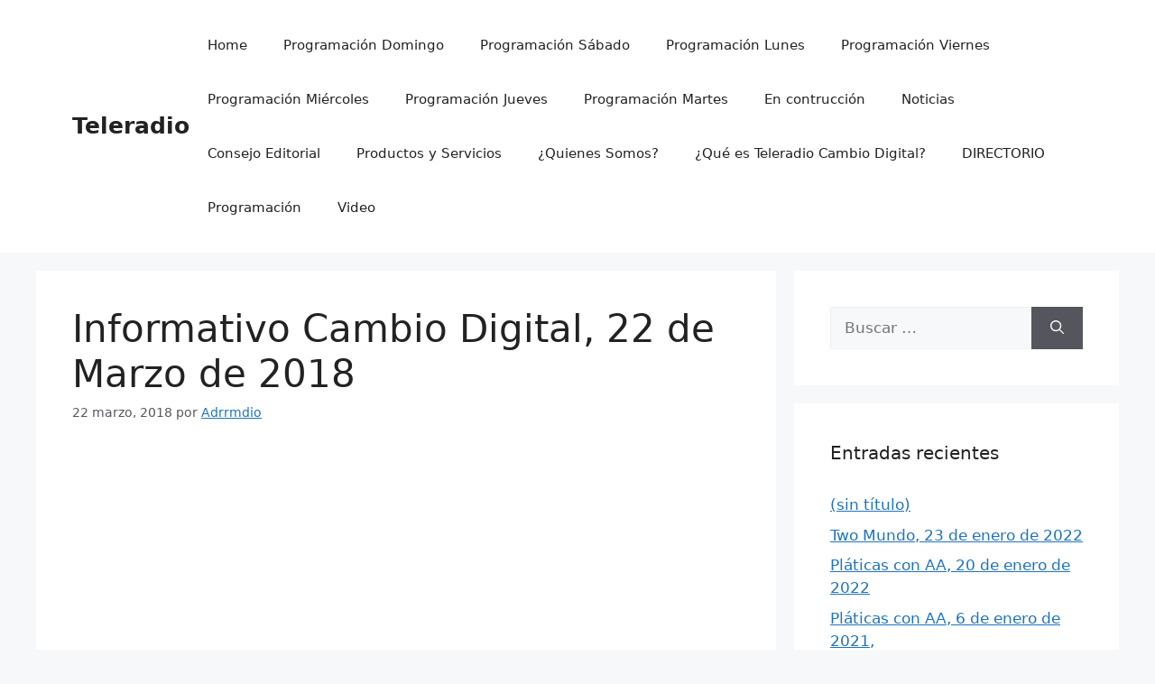

--- FILE ---
content_type: text/html; charset=UTF-8
request_url: https://teleradiocambiodigital.com/informativo-cambio-digital-22-de-marzo-de-2018/
body_size: 54383
content:
<!DOCTYPE html>
<html dir="ltr" lang="es-MX" prefix="og: http://ogp.me/ns# fb: http://ogp.me/ns/fb#">
<head>
	<meta charset="UTF-8">
	<link rel="profile" href="https://gmpg.org/xfn/11">
	<title>Informativo Cambio Digital, 22 de Marzo de 2018 | Teleradio</title>

		<!-- All in One SEO 4.4.9.2 - aioseo.com -->
		<meta name="robots" content="max-image-preview:large" />
		<link rel="canonical" href="https://teleradiocambiodigital.com/informativo-cambio-digital-22-de-marzo-de-2018/" />
		<meta name="generator" content="All in One SEO (AIOSEO) 4.4.9.2" />
		<script type="application/ld+json" class="aioseo-schema">
			{"@context":"https:\/\/schema.org","@graph":[{"@type":"Article","@id":"https:\/\/teleradiocambiodigital.com\/informativo-cambio-digital-22-de-marzo-de-2018\/#article","name":"Informativo Cambio Digital, 22 de Marzo de 2018 | Teleradio","headline":"Informativo Cambio Digital, 22 de Marzo de 2018","author":{"@id":"https:\/\/teleradiocambiodigital.com\/author\/adrrmdio\/#author"},"publisher":{"@id":"https:\/\/teleradiocambiodigital.com\/#organization"},"datePublished":"2018-03-22T17:07:17-06:00","dateModified":"2018-03-23T00:08:11-06:00","inLanguage":"es-MX","mainEntityOfPage":{"@id":"https:\/\/teleradiocambiodigital.com\/informativo-cambio-digital-22-de-marzo-de-2018\/#webpage"},"isPartOf":{"@id":"https:\/\/teleradiocambiodigital.com\/informativo-cambio-digital-22-de-marzo-de-2018\/#webpage"},"articleSection":"PROGRAMAS"},{"@type":"BreadcrumbList","@id":"https:\/\/teleradiocambiodigital.com\/informativo-cambio-digital-22-de-marzo-de-2018\/#breadcrumblist","itemListElement":[{"@type":"ListItem","@id":"https:\/\/teleradiocambiodigital.com\/#listItem","position":1,"name":"Inicio","item":"https:\/\/teleradiocambiodigital.com\/","nextItem":"https:\/\/teleradiocambiodigital.com\/informativo-cambio-digital-22-de-marzo-de-2018\/#listItem"},{"@type":"ListItem","@id":"https:\/\/teleradiocambiodigital.com\/informativo-cambio-digital-22-de-marzo-de-2018\/#listItem","position":2,"name":"Informativo Cambio Digital, 22 de Marzo de 2018","previousItem":"https:\/\/teleradiocambiodigital.com\/#listItem"}]},{"@type":"Organization","@id":"https:\/\/teleradiocambiodigital.com\/#organization","name":"Teleradio","url":"https:\/\/teleradiocambiodigital.com\/"},{"@type":"Person","@id":"https:\/\/teleradiocambiodigital.com\/author\/adrrmdio\/#author","url":"https:\/\/teleradiocambiodigital.com\/author\/adrrmdio\/","name":"Adrrmdio","image":{"@type":"ImageObject","@id":"https:\/\/teleradiocambiodigital.com\/informativo-cambio-digital-22-de-marzo-de-2018\/#authorImage","url":"https:\/\/secure.gravatar.com\/avatar\/95e739ff3df65ce1dc23f1ccc0c9031d?s=96&d=mm&r=g","width":96,"height":96,"caption":"Adrrmdio"}},{"@type":"WebPage","@id":"https:\/\/teleradiocambiodigital.com\/informativo-cambio-digital-22-de-marzo-de-2018\/#webpage","url":"https:\/\/teleradiocambiodigital.com\/informativo-cambio-digital-22-de-marzo-de-2018\/","name":"Informativo Cambio Digital, 22 de Marzo de 2018 | Teleradio","inLanguage":"es-MX","isPartOf":{"@id":"https:\/\/teleradiocambiodigital.com\/#website"},"breadcrumb":{"@id":"https:\/\/teleradiocambiodigital.com\/informativo-cambio-digital-22-de-marzo-de-2018\/#breadcrumblist"},"author":{"@id":"https:\/\/teleradiocambiodigital.com\/author\/adrrmdio\/#author"},"creator":{"@id":"https:\/\/teleradiocambiodigital.com\/author\/adrrmdio\/#author"},"datePublished":"2018-03-22T17:07:17-06:00","dateModified":"2018-03-23T00:08:11-06:00"},{"@type":"WebSite","@id":"https:\/\/teleradiocambiodigital.com\/#website","url":"https:\/\/teleradiocambiodigital.com\/","name":"Teleradio","description":"Cambio Digital","inLanguage":"es-MX","publisher":{"@id":"https:\/\/teleradiocambiodigital.com\/#organization"}}]}
		</script>
		<!-- All in One SEO -->

<meta name="viewport" content="width=device-width, initial-scale=1"><link rel="alternate" type="application/rss+xml" title="Teleradio &raquo; Feed" href="https://teleradiocambiodigital.com/feed/" />
<link rel="alternate" type="application/rss+xml" title="Teleradio &raquo; RSS de los comentarios" href="https://teleradiocambiodigital.com/comments/feed/" />
<link rel="alternate" type="application/rss+xml" title="Teleradio &raquo; Informativo Cambio Digital, 22 de Marzo de 2018 RSS de los comentarios" href="https://teleradiocambiodigital.com/informativo-cambio-digital-22-de-marzo-de-2018/feed/" />
<script>
window._wpemojiSettings = {"baseUrl":"https:\/\/s.w.org\/images\/core\/emoji\/14.0.0\/72x72\/","ext":".png","svgUrl":"https:\/\/s.w.org\/images\/core\/emoji\/14.0.0\/svg\/","svgExt":".svg","source":{"concatemoji":"https:\/\/teleradiocambiodigital.com\/wp-includes\/js\/wp-emoji-release.min.js?ver=312b2a9403bc50e9202aa24e5d3de228"}};
/*! This file is auto-generated */
!function(i,n){var o,s,e;function c(e){try{var t={supportTests:e,timestamp:(new Date).valueOf()};sessionStorage.setItem(o,JSON.stringify(t))}catch(e){}}function p(e,t,n){e.clearRect(0,0,e.canvas.width,e.canvas.height),e.fillText(t,0,0);var t=new Uint32Array(e.getImageData(0,0,e.canvas.width,e.canvas.height).data),r=(e.clearRect(0,0,e.canvas.width,e.canvas.height),e.fillText(n,0,0),new Uint32Array(e.getImageData(0,0,e.canvas.width,e.canvas.height).data));return t.every(function(e,t){return e===r[t]})}function u(e,t,n){switch(t){case"flag":return n(e,"\ud83c\udff3\ufe0f\u200d\u26a7\ufe0f","\ud83c\udff3\ufe0f\u200b\u26a7\ufe0f")?!1:!n(e,"\ud83c\uddfa\ud83c\uddf3","\ud83c\uddfa\u200b\ud83c\uddf3")&&!n(e,"\ud83c\udff4\udb40\udc67\udb40\udc62\udb40\udc65\udb40\udc6e\udb40\udc67\udb40\udc7f","\ud83c\udff4\u200b\udb40\udc67\u200b\udb40\udc62\u200b\udb40\udc65\u200b\udb40\udc6e\u200b\udb40\udc67\u200b\udb40\udc7f");case"emoji":return!n(e,"\ud83e\udef1\ud83c\udffb\u200d\ud83e\udef2\ud83c\udfff","\ud83e\udef1\ud83c\udffb\u200b\ud83e\udef2\ud83c\udfff")}return!1}function f(e,t,n){var r="undefined"!=typeof WorkerGlobalScope&&self instanceof WorkerGlobalScope?new OffscreenCanvas(300,150):i.createElement("canvas"),a=r.getContext("2d",{willReadFrequently:!0}),o=(a.textBaseline="top",a.font="600 32px Arial",{});return e.forEach(function(e){o[e]=t(a,e,n)}),o}function t(e){var t=i.createElement("script");t.src=e,t.defer=!0,i.head.appendChild(t)}"undefined"!=typeof Promise&&(o="wpEmojiSettingsSupports",s=["flag","emoji"],n.supports={everything:!0,everythingExceptFlag:!0},e=new Promise(function(e){i.addEventListener("DOMContentLoaded",e,{once:!0})}),new Promise(function(t){var n=function(){try{var e=JSON.parse(sessionStorage.getItem(o));if("object"==typeof e&&"number"==typeof e.timestamp&&(new Date).valueOf()<e.timestamp+604800&&"object"==typeof e.supportTests)return e.supportTests}catch(e){}return null}();if(!n){if("undefined"!=typeof Worker&&"undefined"!=typeof OffscreenCanvas&&"undefined"!=typeof URL&&URL.createObjectURL&&"undefined"!=typeof Blob)try{var e="postMessage("+f.toString()+"("+[JSON.stringify(s),u.toString(),p.toString()].join(",")+"));",r=new Blob([e],{type:"text/javascript"}),a=new Worker(URL.createObjectURL(r),{name:"wpTestEmojiSupports"});return void(a.onmessage=function(e){c(n=e.data),a.terminate(),t(n)})}catch(e){}c(n=f(s,u,p))}t(n)}).then(function(e){for(var t in e)n.supports[t]=e[t],n.supports.everything=n.supports.everything&&n.supports[t],"flag"!==t&&(n.supports.everythingExceptFlag=n.supports.everythingExceptFlag&&n.supports[t]);n.supports.everythingExceptFlag=n.supports.everythingExceptFlag&&!n.supports.flag,n.DOMReady=!1,n.readyCallback=function(){n.DOMReady=!0}}).then(function(){return e}).then(function(){var e;n.supports.everything||(n.readyCallback(),(e=n.source||{}).concatemoji?t(e.concatemoji):e.wpemoji&&e.twemoji&&(t(e.twemoji),t(e.wpemoji)))}))}((window,document),window._wpemojiSettings);
</script>
<style>
img.wp-smiley,
img.emoji {
	display: inline !important;
	border: none !important;
	box-shadow: none !important;
	height: 1em !important;
	width: 1em !important;
	margin: 0 0.07em !important;
	vertical-align: -0.1em !important;
	background: none !important;
	padding: 0 !important;
}
</style>
	<link rel='stylesheet' id='wp-block-library-css' href='https://teleradiocambiodigital.com/wp-includes/css/dist/block-library/style.min.css?ver=312b2a9403bc50e9202aa24e5d3de228' media='all' />
<link rel='stylesheet' id='wpzoom-social-icons-block-style-css' href='https://teleradiocambiodigital.com/wp-content/plugins/social-icons-widget-by-wpzoom/block/dist/style-wpzoom-social-icons.css?ver=4.2.14' media='all' />
<style id='classic-theme-styles-inline-css'>
/*! This file is auto-generated */
.wp-block-button__link{color:#fff;background-color:#32373c;border-radius:9999px;box-shadow:none;text-decoration:none;padding:calc(.667em + 2px) calc(1.333em + 2px);font-size:1.125em}.wp-block-file__button{background:#32373c;color:#fff;text-decoration:none}
</style>
<style id='global-styles-inline-css'>
body{--wp--preset--color--black: #000000;--wp--preset--color--cyan-bluish-gray: #abb8c3;--wp--preset--color--white: #ffffff;--wp--preset--color--pale-pink: #f78da7;--wp--preset--color--vivid-red: #cf2e2e;--wp--preset--color--luminous-vivid-orange: #ff6900;--wp--preset--color--luminous-vivid-amber: #fcb900;--wp--preset--color--light-green-cyan: #7bdcb5;--wp--preset--color--vivid-green-cyan: #00d084;--wp--preset--color--pale-cyan-blue: #8ed1fc;--wp--preset--color--vivid-cyan-blue: #0693e3;--wp--preset--color--vivid-purple: #9b51e0;--wp--preset--color--contrast: var(--contrast);--wp--preset--color--contrast-2: var(--contrast-2);--wp--preset--color--contrast-3: var(--contrast-3);--wp--preset--color--base: var(--base);--wp--preset--color--base-2: var(--base-2);--wp--preset--color--base-3: var(--base-3);--wp--preset--color--accent: var(--accent);--wp--preset--gradient--vivid-cyan-blue-to-vivid-purple: linear-gradient(135deg,rgba(6,147,227,1) 0%,rgb(155,81,224) 100%);--wp--preset--gradient--light-green-cyan-to-vivid-green-cyan: linear-gradient(135deg,rgb(122,220,180) 0%,rgb(0,208,130) 100%);--wp--preset--gradient--luminous-vivid-amber-to-luminous-vivid-orange: linear-gradient(135deg,rgba(252,185,0,1) 0%,rgba(255,105,0,1) 100%);--wp--preset--gradient--luminous-vivid-orange-to-vivid-red: linear-gradient(135deg,rgba(255,105,0,1) 0%,rgb(207,46,46) 100%);--wp--preset--gradient--very-light-gray-to-cyan-bluish-gray: linear-gradient(135deg,rgb(238,238,238) 0%,rgb(169,184,195) 100%);--wp--preset--gradient--cool-to-warm-spectrum: linear-gradient(135deg,rgb(74,234,220) 0%,rgb(151,120,209) 20%,rgb(207,42,186) 40%,rgb(238,44,130) 60%,rgb(251,105,98) 80%,rgb(254,248,76) 100%);--wp--preset--gradient--blush-light-purple: linear-gradient(135deg,rgb(255,206,236) 0%,rgb(152,150,240) 100%);--wp--preset--gradient--blush-bordeaux: linear-gradient(135deg,rgb(254,205,165) 0%,rgb(254,45,45) 50%,rgb(107,0,62) 100%);--wp--preset--gradient--luminous-dusk: linear-gradient(135deg,rgb(255,203,112) 0%,rgb(199,81,192) 50%,rgb(65,88,208) 100%);--wp--preset--gradient--pale-ocean: linear-gradient(135deg,rgb(255,245,203) 0%,rgb(182,227,212) 50%,rgb(51,167,181) 100%);--wp--preset--gradient--electric-grass: linear-gradient(135deg,rgb(202,248,128) 0%,rgb(113,206,126) 100%);--wp--preset--gradient--midnight: linear-gradient(135deg,rgb(2,3,129) 0%,rgb(40,116,252) 100%);--wp--preset--font-size--small: 13px;--wp--preset--font-size--medium: 20px;--wp--preset--font-size--large: 36px;--wp--preset--font-size--x-large: 42px;--wp--preset--spacing--20: 0.44rem;--wp--preset--spacing--30: 0.67rem;--wp--preset--spacing--40: 1rem;--wp--preset--spacing--50: 1.5rem;--wp--preset--spacing--60: 2.25rem;--wp--preset--spacing--70: 3.38rem;--wp--preset--spacing--80: 5.06rem;--wp--preset--shadow--natural: 6px 6px 9px rgba(0, 0, 0, 0.2);--wp--preset--shadow--deep: 12px 12px 50px rgba(0, 0, 0, 0.4);--wp--preset--shadow--sharp: 6px 6px 0px rgba(0, 0, 0, 0.2);--wp--preset--shadow--outlined: 6px 6px 0px -3px rgba(255, 255, 255, 1), 6px 6px rgba(0, 0, 0, 1);--wp--preset--shadow--crisp: 6px 6px 0px rgba(0, 0, 0, 1);}:where(.is-layout-flex){gap: 0.5em;}:where(.is-layout-grid){gap: 0.5em;}body .is-layout-flow > .alignleft{float: left;margin-inline-start: 0;margin-inline-end: 2em;}body .is-layout-flow > .alignright{float: right;margin-inline-start: 2em;margin-inline-end: 0;}body .is-layout-flow > .aligncenter{margin-left: auto !important;margin-right: auto !important;}body .is-layout-constrained > .alignleft{float: left;margin-inline-start: 0;margin-inline-end: 2em;}body .is-layout-constrained > .alignright{float: right;margin-inline-start: 2em;margin-inline-end: 0;}body .is-layout-constrained > .aligncenter{margin-left: auto !important;margin-right: auto !important;}body .is-layout-constrained > :where(:not(.alignleft):not(.alignright):not(.alignfull)){max-width: var(--wp--style--global--content-size);margin-left: auto !important;margin-right: auto !important;}body .is-layout-constrained > .alignwide{max-width: var(--wp--style--global--wide-size);}body .is-layout-flex{display: flex;}body .is-layout-flex{flex-wrap: wrap;align-items: center;}body .is-layout-flex > *{margin: 0;}body .is-layout-grid{display: grid;}body .is-layout-grid > *{margin: 0;}:where(.wp-block-columns.is-layout-flex){gap: 2em;}:where(.wp-block-columns.is-layout-grid){gap: 2em;}:where(.wp-block-post-template.is-layout-flex){gap: 1.25em;}:where(.wp-block-post-template.is-layout-grid){gap: 1.25em;}.has-black-color{color: var(--wp--preset--color--black) !important;}.has-cyan-bluish-gray-color{color: var(--wp--preset--color--cyan-bluish-gray) !important;}.has-white-color{color: var(--wp--preset--color--white) !important;}.has-pale-pink-color{color: var(--wp--preset--color--pale-pink) !important;}.has-vivid-red-color{color: var(--wp--preset--color--vivid-red) !important;}.has-luminous-vivid-orange-color{color: var(--wp--preset--color--luminous-vivid-orange) !important;}.has-luminous-vivid-amber-color{color: var(--wp--preset--color--luminous-vivid-amber) !important;}.has-light-green-cyan-color{color: var(--wp--preset--color--light-green-cyan) !important;}.has-vivid-green-cyan-color{color: var(--wp--preset--color--vivid-green-cyan) !important;}.has-pale-cyan-blue-color{color: var(--wp--preset--color--pale-cyan-blue) !important;}.has-vivid-cyan-blue-color{color: var(--wp--preset--color--vivid-cyan-blue) !important;}.has-vivid-purple-color{color: var(--wp--preset--color--vivid-purple) !important;}.has-black-background-color{background-color: var(--wp--preset--color--black) !important;}.has-cyan-bluish-gray-background-color{background-color: var(--wp--preset--color--cyan-bluish-gray) !important;}.has-white-background-color{background-color: var(--wp--preset--color--white) !important;}.has-pale-pink-background-color{background-color: var(--wp--preset--color--pale-pink) !important;}.has-vivid-red-background-color{background-color: var(--wp--preset--color--vivid-red) !important;}.has-luminous-vivid-orange-background-color{background-color: var(--wp--preset--color--luminous-vivid-orange) !important;}.has-luminous-vivid-amber-background-color{background-color: var(--wp--preset--color--luminous-vivid-amber) !important;}.has-light-green-cyan-background-color{background-color: var(--wp--preset--color--light-green-cyan) !important;}.has-vivid-green-cyan-background-color{background-color: var(--wp--preset--color--vivid-green-cyan) !important;}.has-pale-cyan-blue-background-color{background-color: var(--wp--preset--color--pale-cyan-blue) !important;}.has-vivid-cyan-blue-background-color{background-color: var(--wp--preset--color--vivid-cyan-blue) !important;}.has-vivid-purple-background-color{background-color: var(--wp--preset--color--vivid-purple) !important;}.has-black-border-color{border-color: var(--wp--preset--color--black) !important;}.has-cyan-bluish-gray-border-color{border-color: var(--wp--preset--color--cyan-bluish-gray) !important;}.has-white-border-color{border-color: var(--wp--preset--color--white) !important;}.has-pale-pink-border-color{border-color: var(--wp--preset--color--pale-pink) !important;}.has-vivid-red-border-color{border-color: var(--wp--preset--color--vivid-red) !important;}.has-luminous-vivid-orange-border-color{border-color: var(--wp--preset--color--luminous-vivid-orange) !important;}.has-luminous-vivid-amber-border-color{border-color: var(--wp--preset--color--luminous-vivid-amber) !important;}.has-light-green-cyan-border-color{border-color: var(--wp--preset--color--light-green-cyan) !important;}.has-vivid-green-cyan-border-color{border-color: var(--wp--preset--color--vivid-green-cyan) !important;}.has-pale-cyan-blue-border-color{border-color: var(--wp--preset--color--pale-cyan-blue) !important;}.has-vivid-cyan-blue-border-color{border-color: var(--wp--preset--color--vivid-cyan-blue) !important;}.has-vivid-purple-border-color{border-color: var(--wp--preset--color--vivid-purple) !important;}.has-vivid-cyan-blue-to-vivid-purple-gradient-background{background: var(--wp--preset--gradient--vivid-cyan-blue-to-vivid-purple) !important;}.has-light-green-cyan-to-vivid-green-cyan-gradient-background{background: var(--wp--preset--gradient--light-green-cyan-to-vivid-green-cyan) !important;}.has-luminous-vivid-amber-to-luminous-vivid-orange-gradient-background{background: var(--wp--preset--gradient--luminous-vivid-amber-to-luminous-vivid-orange) !important;}.has-luminous-vivid-orange-to-vivid-red-gradient-background{background: var(--wp--preset--gradient--luminous-vivid-orange-to-vivid-red) !important;}.has-very-light-gray-to-cyan-bluish-gray-gradient-background{background: var(--wp--preset--gradient--very-light-gray-to-cyan-bluish-gray) !important;}.has-cool-to-warm-spectrum-gradient-background{background: var(--wp--preset--gradient--cool-to-warm-spectrum) !important;}.has-blush-light-purple-gradient-background{background: var(--wp--preset--gradient--blush-light-purple) !important;}.has-blush-bordeaux-gradient-background{background: var(--wp--preset--gradient--blush-bordeaux) !important;}.has-luminous-dusk-gradient-background{background: var(--wp--preset--gradient--luminous-dusk) !important;}.has-pale-ocean-gradient-background{background: var(--wp--preset--gradient--pale-ocean) !important;}.has-electric-grass-gradient-background{background: var(--wp--preset--gradient--electric-grass) !important;}.has-midnight-gradient-background{background: var(--wp--preset--gradient--midnight) !important;}.has-small-font-size{font-size: var(--wp--preset--font-size--small) !important;}.has-medium-font-size{font-size: var(--wp--preset--font-size--medium) !important;}.has-large-font-size{font-size: var(--wp--preset--font-size--large) !important;}.has-x-large-font-size{font-size: var(--wp--preset--font-size--x-large) !important;}
.wp-block-navigation a:where(:not(.wp-element-button)){color: inherit;}
:where(.wp-block-post-template.is-layout-flex){gap: 1.25em;}:where(.wp-block-post-template.is-layout-grid){gap: 1.25em;}
:where(.wp-block-columns.is-layout-flex){gap: 2em;}:where(.wp-block-columns.is-layout-grid){gap: 2em;}
.wp-block-pullquote{font-size: 1.5em;line-height: 1.6;}
</style>
<link rel='stylesheet' id='generate-comments-css' href='https://teleradiocambiodigital.com/wp-content/themes/generatepress/assets/css/components/comments.min.css?ver=3.1.3' media='all' />
<link rel='stylesheet' id='generate-style-css' href='https://teleradiocambiodigital.com/wp-content/themes/generatepress/assets/css/main.min.css?ver=3.1.3' media='all' />
<style id='generate-style-inline-css'>
body{background-color:var(--base-2);color:var(--contrast);}a{color:var(--accent);}a{text-decoration:underline;}.entry-title a, .site-branding a, a.button, .wp-block-button__link, .main-navigation a{text-decoration:none;}a:hover, a:focus, a:active{color:var(--contrast);}.wp-block-group__inner-container{max-width:1200px;margin-left:auto;margin-right:auto;}:root{--contrast:#222222;--contrast-2:#575760;--contrast-3:#b2b2be;--base:#f0f0f0;--base-2:#f7f8f9;--base-3:#ffffff;--accent:#1e73be;}.has-contrast-color{color:#222222;}.has-contrast-background-color{background-color:#222222;}.has-contrast-2-color{color:#575760;}.has-contrast-2-background-color{background-color:#575760;}.has-contrast-3-color{color:#b2b2be;}.has-contrast-3-background-color{background-color:#b2b2be;}.has-base-color{color:#f0f0f0;}.has-base-background-color{background-color:#f0f0f0;}.has-base-2-color{color:#f7f8f9;}.has-base-2-background-color{background-color:#f7f8f9;}.has-base-3-color{color:#ffffff;}.has-base-3-background-color{background-color:#ffffff;}.has-accent-color{color:#1e73be;}.has-accent-background-color{background-color:#1e73be;}.top-bar{background-color:#636363;color:#ffffff;}.top-bar a{color:#ffffff;}.top-bar a:hover{color:#303030;}.site-header{background-color:var(--base-3);}.main-title a,.main-title a:hover{color:var(--contrast);}.site-description{color:var(--contrast-2);}.mobile-menu-control-wrapper .menu-toggle,.mobile-menu-control-wrapper .menu-toggle:hover,.mobile-menu-control-wrapper .menu-toggle:focus,.has-inline-mobile-toggle #site-navigation.toggled{background-color:rgba(0, 0, 0, 0.02);}.main-navigation,.main-navigation ul ul{background-color:var(--base-3);}.main-navigation .main-nav ul li a, .main-navigation .menu-toggle, .main-navigation .menu-bar-items{color:var(--contrast);}.main-navigation .main-nav ul li:not([class*="current-menu-"]):hover > a, .main-navigation .main-nav ul li:not([class*="current-menu-"]):focus > a, .main-navigation .main-nav ul li.sfHover:not([class*="current-menu-"]) > a, .main-navigation .menu-bar-item:hover > a, .main-navigation .menu-bar-item.sfHover > a{color:var(--accent);}button.menu-toggle:hover,button.menu-toggle:focus{color:var(--contrast);}.main-navigation .main-nav ul li[class*="current-menu-"] > a{color:var(--accent);}.navigation-search input[type="search"],.navigation-search input[type="search"]:active, .navigation-search input[type="search"]:focus, .main-navigation .main-nav ul li.search-item.active > a, .main-navigation .menu-bar-items .search-item.active > a{color:var(--accent);}.main-navigation ul ul{background-color:var(--base);}.separate-containers .inside-article, .separate-containers .comments-area, .separate-containers .page-header, .one-container .container, .separate-containers .paging-navigation, .inside-page-header{background-color:var(--base-3);}.entry-title a{color:var(--contrast);}.entry-title a:hover{color:var(--contrast-2);}.entry-meta{color:var(--contrast-2);}.sidebar .widget{background-color:var(--base-3);}.footer-widgets{background-color:var(--base-3);}.site-info{background-color:var(--base-3);}input[type="text"],input[type="email"],input[type="url"],input[type="password"],input[type="search"],input[type="tel"],input[type="number"],textarea,select{color:var(--contrast);background-color:var(--base-2);border-color:var(--base);}input[type="text"]:focus,input[type="email"]:focus,input[type="url"]:focus,input[type="password"]:focus,input[type="search"]:focus,input[type="tel"]:focus,input[type="number"]:focus,textarea:focus,select:focus{color:var(--contrast);background-color:var(--base-2);border-color:var(--contrast-3);}button,html input[type="button"],input[type="reset"],input[type="submit"],a.button,a.wp-block-button__link:not(.has-background){color:#ffffff;background-color:#55555e;}button:hover,html input[type="button"]:hover,input[type="reset"]:hover,input[type="submit"]:hover,a.button:hover,button:focus,html input[type="button"]:focus,input[type="reset"]:focus,input[type="submit"]:focus,a.button:focus,a.wp-block-button__link:not(.has-background):active,a.wp-block-button__link:not(.has-background):focus,a.wp-block-button__link:not(.has-background):hover{color:#ffffff;background-color:#3f4047;}a.generate-back-to-top{background-color:rgba( 0,0,0,0.4 );color:#ffffff;}a.generate-back-to-top:hover,a.generate-back-to-top:focus{background-color:rgba( 0,0,0,0.6 );color:#ffffff;}@media (max-width:768px){.main-navigation .menu-bar-item:hover > a, .main-navigation .menu-bar-item.sfHover > a{background:none;color:var(--contrast);}}.nav-below-header .main-navigation .inside-navigation.grid-container, .nav-above-header .main-navigation .inside-navigation.grid-container{padding:0px 20px 0px 20px;}.site-main .wp-block-group__inner-container{padding:40px;}.separate-containers .paging-navigation{padding-top:20px;padding-bottom:20px;}.entry-content .alignwide, body:not(.no-sidebar) .entry-content .alignfull{margin-left:-40px;width:calc(100% + 80px);max-width:calc(100% + 80px);}.rtl .menu-item-has-children .dropdown-menu-toggle{padding-left:20px;}.rtl .main-navigation .main-nav ul li.menu-item-has-children > a{padding-right:20px;}@media (max-width:768px){.separate-containers .inside-article, .separate-containers .comments-area, .separate-containers .page-header, .separate-containers .paging-navigation, .one-container .site-content, .inside-page-header{padding:30px;}.site-main .wp-block-group__inner-container{padding:30px;}.inside-top-bar{padding-right:30px;padding-left:30px;}.inside-header{padding-right:30px;padding-left:30px;}.widget-area .widget{padding-top:30px;padding-right:30px;padding-bottom:30px;padding-left:30px;}.footer-widgets-container{padding-top:30px;padding-right:30px;padding-bottom:30px;padding-left:30px;}.inside-site-info{padding-right:30px;padding-left:30px;}.entry-content .alignwide, body:not(.no-sidebar) .entry-content .alignfull{margin-left:-30px;width:calc(100% + 60px);max-width:calc(100% + 60px);}.one-container .site-main .paging-navigation{margin-bottom:20px;}}/* End cached CSS */.is-right-sidebar{width:30%;}.is-left-sidebar{width:30%;}.site-content .content-area{width:70%;}@media (max-width:768px){.main-navigation .menu-toggle,.sidebar-nav-mobile:not(#sticky-placeholder){display:block;}.main-navigation ul,.gen-sidebar-nav,.main-navigation:not(.slideout-navigation):not(.toggled) .main-nav > ul,.has-inline-mobile-toggle #site-navigation .inside-navigation > *:not(.navigation-search):not(.main-nav){display:none;}.nav-align-right .inside-navigation,.nav-align-center .inside-navigation{justify-content:space-between;}.has-inline-mobile-toggle .mobile-menu-control-wrapper{display:flex;flex-wrap:wrap;}.has-inline-mobile-toggle .inside-header{flex-direction:row;text-align:left;flex-wrap:wrap;}.has-inline-mobile-toggle .header-widget,.has-inline-mobile-toggle #site-navigation{flex-basis:100%;}.nav-float-left .has-inline-mobile-toggle #site-navigation{order:10;}}
.elementor-template-full-width .site-content{display:block;}
</style>
<link rel='stylesheet' id='wpzoom-social-icons-socicon-css' href='https://teleradiocambiodigital.com/wp-content/plugins/social-icons-widget-by-wpzoom/assets/css/wpzoom-socicon.css?ver=1699380286' media='all' />
<link rel='stylesheet' id='wpzoom-social-icons-genericons-css' href='https://teleradiocambiodigital.com/wp-content/plugins/social-icons-widget-by-wpzoom/assets/css/genericons.css?ver=1699380286' media='all' />
<link rel='stylesheet' id='wpzoom-social-icons-academicons-css' href='https://teleradiocambiodigital.com/wp-content/plugins/social-icons-widget-by-wpzoom/assets/css/academicons.min.css?ver=1699380286' media='all' />
<link rel='stylesheet' id='wpzoom-social-icons-font-awesome-3-css' href='https://teleradiocambiodigital.com/wp-content/plugins/social-icons-widget-by-wpzoom/assets/css/font-awesome-3.min.css?ver=1699380286' media='all' />
<link rel='stylesheet' id='dashicons-css' href='https://teleradiocambiodigital.com/wp-includes/css/dashicons.min.css?ver=312b2a9403bc50e9202aa24e5d3de228' media='all' />
<link rel='stylesheet' id='wpzoom-social-icons-styles-css' href='https://teleradiocambiodigital.com/wp-content/plugins/social-icons-widget-by-wpzoom/assets/css/wpzoom-social-icons-styles.css?ver=1699380286' media='all' />
<link rel='preload' as='font'  id='wpzoom-social-icons-font-academicons-woff2-css' href='https://teleradiocambiodigital.com/wp-content/plugins/social-icons-widget-by-wpzoom/assets/font/academicons.woff2?v=1.9.2' type='font/woff2' crossorigin />
<link rel='preload' as='font'  id='wpzoom-social-icons-font-fontawesome-3-woff2-css' href='https://teleradiocambiodigital.com/wp-content/plugins/social-icons-widget-by-wpzoom/assets/font/fontawesome-webfont.woff2?v=4.7.0' type='font/woff2' crossorigin />
<link rel='preload' as='font'  id='wpzoom-social-icons-font-genericons-woff-css' href='https://teleradiocambiodigital.com/wp-content/plugins/social-icons-widget-by-wpzoom/assets/font/Genericons.woff' type='font/woff' crossorigin />
<link rel='preload' as='font'  id='wpzoom-social-icons-font-socicon-woff2-css' href='https://teleradiocambiodigital.com/wp-content/plugins/social-icons-widget-by-wpzoom/assets/font/socicon.woff2?v=4.2.14' type='font/woff2' crossorigin />
<script src='https://teleradiocambiodigital.com/wp-includes/js/jquery/jquery.min.js?ver=3.7.0' id='jquery-core-js'></script>
<script src='https://teleradiocambiodigital.com/wp-includes/js/jquery/jquery-migrate.min.js?ver=3.4.1' id='jquery-migrate-js'></script>
<script src='https://teleradiocambiodigital.com/wp-content/plugins/radio-station/js/jstz.min.js?ver=1.0.6' id='jstz-js'></script>
<link rel="https://api.w.org/" href="https://teleradiocambiodigital.com/wp-json/" /><link rel="alternate" type="application/json" href="https://teleradiocambiodigital.com/wp-json/wp/v2/posts/1915" /><link rel="alternate" type="application/json+oembed" href="https://teleradiocambiodigital.com/wp-json/oembed/1.0/embed?url=https%3A%2F%2Fteleradiocambiodigital.com%2Finformativo-cambio-digital-22-de-marzo-de-2018%2F" />
<link rel="alternate" type="text/xml+oembed" href="https://teleradiocambiodigital.com/wp-json/oembed/1.0/embed?url=https%3A%2F%2Fteleradiocambiodigital.com%2Finformativo-cambio-digital-22-de-marzo-de-2018%2F&#038;format=xml" />
<link rel='https://radiostation.pro/docs/api/' href='https://teleradiocambiodigital.com/wp-json/radio/' /><link rel="pingback" href="https://teleradiocambiodigital.com/xmlrpc.php">
<meta name="generator" content="Elementor 3.17.2; features: e_dom_optimization, e_optimized_assets_loading, e_optimized_css_loading, additional_custom_breakpoints; settings: css_print_method-external, google_font-enabled, font_display-auto">
<style>.recentcomments a{display:inline !important;padding:0 !important;margin:0 !important;}</style><link rel="icon" href="https://teleradiocambiodigital.com/wp-content/uploads/2017/08/cropped-logo-site-32x32.png" sizes="32x32" />
<link rel="icon" href="https://teleradiocambiodigital.com/wp-content/uploads/2017/08/cropped-logo-site-192x192.png" sizes="192x192" />
<link rel="apple-touch-icon" href="https://teleradiocambiodigital.com/wp-content/uploads/2017/08/cropped-logo-site-180x180.png" />
<meta name="msapplication-TileImage" content="https://teleradiocambiodigital.com/wp-content/uploads/2017/08/cropped-logo-site-270x270.png" />

<!-- START - Open Graph and Twitter Card Tags 3.3.1 -->
 <!-- Facebook Open Graph -->
  <meta property="og:locale" content="es_MX"/>
  <meta property="og:site_name" content="Teleradio"/>
  <meta property="og:title" content="Informativo Cambio Digital, 22 de Marzo de 2018"/>
  <meta property="og:url" content="https://teleradiocambiodigital.com/informativo-cambio-digital-22-de-marzo-de-2018/"/>
  <meta property="og:type" content="article"/>
  <meta property="og:description" content="Informativo Cambio Digital, 22 de Marzo de 2018"/>
  <meta property="article:published_time" content="2018-03-22T12:07:17-06:00"/>
  <meta property="article:modified_time" content="2018-03-22T19:08:11-06:00" />
  <meta property="og:updated_time" content="2018-03-22T19:08:11-06:00" />
  <meta property="article:section" content="PROGRAMAS"/>
 <!-- Google+ / Schema.org -->
  <meta itemprop="name" content="Informativo Cambio Digital, 22 de Marzo de 2018"/>
  <meta itemprop="headline" content="Informativo Cambio Digital, 22 de Marzo de 2018"/>
  <meta itemprop="description" content="Informativo Cambio Digital, 22 de Marzo de 2018"/>
  <meta itemprop="datePublished" content="2018-03-22"/>
  <meta itemprop="dateModified" content="2018-03-22T19:08:11-06:00" />
  <meta itemprop="author" content="Adrrmdio"/>
  <!--<meta itemprop="publisher" content="Teleradio"/>--> <!-- To solve: The attribute publisher.itemtype has an invalid value -->
 <!-- Twitter Cards -->
  <meta name="twitter:title" content="Informativo Cambio Digital, 22 de Marzo de 2018"/>
  <meta name="twitter:url" content="https://teleradiocambiodigital.com/informativo-cambio-digital-22-de-marzo-de-2018/"/>
  <meta name="twitter:description" content="Informativo Cambio Digital, 22 de Marzo de 2018"/>
  <meta name="twitter:card" content="summary_large_image"/>
 <!-- SEO -->
 <!-- Misc. tags -->
 <!-- is_singular -->
<!-- END - Open Graph and Twitter Card Tags 3.3.1 -->
	
</head>

<body data-rsssl=1 class="post-template-default single single-post postid-1915 single-format-standard wp-embed-responsive right-sidebar nav-float-right separate-containers header-aligned-left dropdown-hover elementor-default elementor-kit-5273" itemtype="https://schema.org/Blog" itemscope>
	<a class="screen-reader-text skip-link" href="#content" title="Saltar al contenido">Saltar al contenido</a>		<header class="site-header has-inline-mobile-toggle" id="masthead" aria-label="Sitio"  itemtype="https://schema.org/WPHeader" itemscope>
			<div class="inside-header grid-container">
				<div class="site-branding">
						<p class="main-title" itemprop="headline">
					<a href="https://teleradiocambiodigital.com/" rel="home">
						Teleradio
					</a>
				</p>
						
					</div>	<nav class="main-navigation mobile-menu-control-wrapper" id="mobile-menu-control-wrapper" aria-label="Cambiar a móvil">
				<button data-nav="site-navigation" class="menu-toggle" aria-controls="primary-menu" aria-expanded="false">
			<span class="gp-icon icon-menu-bars"><svg viewBox="0 0 512 512" aria-hidden="true" xmlns="http://www.w3.org/2000/svg" width="1em" height="1em"><path d="M0 96c0-13.255 10.745-24 24-24h464c13.255 0 24 10.745 24 24s-10.745 24-24 24H24c-13.255 0-24-10.745-24-24zm0 160c0-13.255 10.745-24 24-24h464c13.255 0 24 10.745 24 24s-10.745 24-24 24H24c-13.255 0-24-10.745-24-24zm0 160c0-13.255 10.745-24 24-24h464c13.255 0 24 10.745 24 24s-10.745 24-24 24H24c-13.255 0-24-10.745-24-24z" /></svg><svg viewBox="0 0 512 512" aria-hidden="true" xmlns="http://www.w3.org/2000/svg" width="1em" height="1em"><path d="M71.029 71.029c9.373-9.372 24.569-9.372 33.942 0L256 222.059l151.029-151.03c9.373-9.372 24.569-9.372 33.942 0 9.372 9.373 9.372 24.569 0 33.942L289.941 256l151.03 151.029c9.372 9.373 9.372 24.569 0 33.942-9.373 9.372-24.569 9.372-33.942 0L256 289.941l-151.029 151.03c-9.373 9.372-24.569 9.372-33.942 0-9.372-9.373-9.372-24.569 0-33.942L222.059 256 71.029 104.971c-9.372-9.373-9.372-24.569 0-33.942z" /></svg></span><span class="screen-reader-text">Menú</span>		</button>
	</nav>
			<nav class="main-navigation sub-menu-right" id="site-navigation" aria-label="Principal"  itemtype="https://schema.org/SiteNavigationElement" itemscope>
			<div class="inside-navigation grid-container">
								<button class="menu-toggle" aria-controls="primary-menu" aria-expanded="false">
					<span class="gp-icon icon-menu-bars"><svg viewBox="0 0 512 512" aria-hidden="true" xmlns="http://www.w3.org/2000/svg" width="1em" height="1em"><path d="M0 96c0-13.255 10.745-24 24-24h464c13.255 0 24 10.745 24 24s-10.745 24-24 24H24c-13.255 0-24-10.745-24-24zm0 160c0-13.255 10.745-24 24-24h464c13.255 0 24 10.745 24 24s-10.745 24-24 24H24c-13.255 0-24-10.745-24-24zm0 160c0-13.255 10.745-24 24-24h464c13.255 0 24 10.745 24 24s-10.745 24-24 24H24c-13.255 0-24-10.745-24-24z" /></svg><svg viewBox="0 0 512 512" aria-hidden="true" xmlns="http://www.w3.org/2000/svg" width="1em" height="1em"><path d="M71.029 71.029c9.373-9.372 24.569-9.372 33.942 0L256 222.059l151.029-151.03c9.373-9.372 24.569-9.372 33.942 0 9.372 9.373 9.372 24.569 0 33.942L289.941 256l151.03 151.029c9.372 9.373 9.372 24.569 0 33.942-9.373 9.372-24.569 9.372-33.942 0L256 289.941l-151.029 151.03c-9.373 9.372-24.569 9.372-33.942 0-9.372-9.373-9.372-24.569 0-33.942L222.059 256 71.029 104.971c-9.372-9.373-9.372-24.569 0-33.942z" /></svg></span><span class="mobile-menu">Menú</span>				</button>
						<div id="primary-menu" class="main-nav">
			<ul class="menu sf-menu">
				<li class="page_item page-item-5281"><a href="https://teleradiocambiodigital.com/">Home</a></li>
<li class="page_item page-item-5501"><a href="https://teleradiocambiodigital.com/programacion-domingo/">Programación Domingo</a></li>
<li class="page_item page-item-5499"><a href="https://teleradiocambiodigital.com/programacion-sabado/">Programación Sábado</a></li>
<li class="page_item page-item-5476"><a href="https://teleradiocambiodigital.com/programacion-lunes/">Programación Lunes</a></li>
<li class="page_item page-item-5497"><a href="https://teleradiocambiodigital.com/programacion-viernes/">Programación Viernes</a></li>
<li class="page_item page-item-5493"><a href="https://teleradiocambiodigital.com/programacion-miercoles/">Programación Miércoles</a></li>
<li class="page_item page-item-5495"><a href="https://teleradiocambiodigital.com/programacion-jueves/">Programación Jueves</a></li>
<li class="page_item page-item-5491"><a href="https://teleradiocambiodigital.com/programacion-martes/">Programación Martes</a></li>
<li class="page_item page-item-5283"><a href="https://teleradiocambiodigital.com/en-contruccion/">En contrucción</a></li>
<li class="page_item page-item-2"><a href="https://teleradiocambiodigital.com/noticias/">Noticias</a></li>
<li class="page_item page-item-917"><a href="https://teleradiocambiodigital.com/consejo-editorial/">Consejo Editorial</a></li>
<li class="page_item page-item-915"><a href="https://teleradiocambiodigital.com/productos-y-servicios/">Productos y Servicios</a></li>
<li class="page_item page-item-913"><a href="https://teleradiocambiodigital.com/quienes-somos/">¿Quienes Somos?</a></li>
<li class="page_item page-item-909"><a href="https://teleradiocambiodigital.com/que-es-cd/">¿Qué es Teleradio Cambio Digital?</a></li>
<li class="page_item page-item-885"><a href="https://teleradiocambiodigital.com/directorio/">DIRECTORIO</a></li>
<li class="page_item page-item-300"><a href="https://teleradiocambiodigital.com/programacion/">Programación</a></li>
<li class="page_item page-item-234"><a href="https://teleradiocambiodigital.com/video/">Video</a></li>
			</ul>
		</div>
					</div>
		</nav>
					</div>
		</header>
		
	<div class="site grid-container container hfeed" id="page">
				<div class="site-content" id="content">
			
	<div class="content-area" id="primary">
		<main class="site-main" id="main">
			
<article id="post-1915" class="post-1915 post type-post status-publish format-standard hentry category-facebook-videos" itemtype="https://schema.org/CreativeWork" itemscope>
	<div class="inside-article">
					<header class="entry-header" aria-label="Contenido">
				<h1 class="entry-title" itemprop="headline">Informativo Cambio Digital, 22 de Marzo de 2018</h1>		<div class="entry-meta">
			<span class="posted-on"><time class="updated" datetime="2018-03-22T19:08:11-06:00" itemprop="dateModified">22 marzo, 2018</time><time class="entry-date published" datetime="2018-03-22T12:07:17-06:00" itemprop="datePublished">22 marzo, 2018</time></span> <span class="byline">por <span class="author vcard" itemprop="author" itemtype="https://schema.org/Person" itemscope><a class="url fn n" href="https://teleradiocambiodigital.com/author/adrrmdio/" title="Ver todas las entradas de Adrrmdio" rel="author" itemprop="url"><span class="author-name" itemprop="name">Adrrmdio</span></a></span></span> 		</div>
					</header>
			
		<div class="entry-content" itemprop="text">
			<p><iframe src="https://www.facebook.com/plugins/video.php?href=https%3A%2F%2Fwww.facebook.com%2FCambioDigitalTV%2Fvideos%2F1660352490698061%2F&#038;show_text=0&#038;width=560" width="840" height="473" style="border:none;overflow:hidden" scrolling="no" frameborder="0" allowTransparency="true" allowFullScreen="true"></iframe></p>
		</div>

				<footer class="entry-meta" aria-label="Meta de entradas">
			<span class="cat-links"><span class="gp-icon icon-categories"><svg viewBox="0 0 512 512" aria-hidden="true" xmlns="http://www.w3.org/2000/svg" width="1em" height="1em"><path d="M0 112c0-26.51 21.49-48 48-48h110.014a48 48 0 0143.592 27.907l12.349 26.791A16 16 0 00228.486 128H464c26.51 0 48 21.49 48 48v224c0 26.51-21.49 48-48 48H48c-26.51 0-48-21.49-48-48V112z" /></svg></span><span class="screen-reader-text">Categorías </span><a href="https://teleradiocambiodigital.com/category/facebook-videos/" rel="category tag">PROGRAMAS</a></span> 		<nav id="nav-below" class="post-navigation" aria-label="Entrada individual">
			<span class="screen-reader-text">Navegación de entradas</span>

			<div class="nav-previous"><span class="gp-icon icon-arrow-left"><svg viewBox="0 0 192 512" aria-hidden="true" xmlns="http://www.w3.org/2000/svg" width="1em" height="1em" fill-rule="evenodd" clip-rule="evenodd" stroke-linejoin="round" stroke-miterlimit="1.414"><path d="M178.425 138.212c0 2.265-1.133 4.813-2.832 6.512L64.276 256.001l111.317 111.277c1.7 1.7 2.832 4.247 2.832 6.513 0 2.265-1.133 4.813-2.832 6.512L161.43 394.46c-1.7 1.7-4.249 2.832-6.514 2.832-2.266 0-4.816-1.133-6.515-2.832L16.407 262.514c-1.699-1.7-2.832-4.248-2.832-6.513 0-2.265 1.133-4.813 2.832-6.512l131.994-131.947c1.7-1.699 4.249-2.831 6.515-2.831 2.265 0 4.815 1.132 6.514 2.831l14.163 14.157c1.7 1.7 2.832 3.965 2.832 6.513z" fill-rule="nonzero" /></svg></span><span class="prev" title="Anterior"><a href="https://teleradiocambiodigital.com/saul-pizarro-entrevista-a-al-cirujano-dentista-leonardo-arce/" rel="prev">Saúl Pizarro entrevista a al cirujano dentista Leonardo Arce</a></span></div><div class="nav-next"><span class="gp-icon icon-arrow-right"><svg viewBox="0 0 192 512" aria-hidden="true" xmlns="http://www.w3.org/2000/svg" width="1em" height="1em" fill-rule="evenodd" clip-rule="evenodd" stroke-linejoin="round" stroke-miterlimit="1.414"><path d="M178.425 256.001c0 2.266-1.133 4.815-2.832 6.515L43.599 394.509c-1.7 1.7-4.248 2.833-6.514 2.833s-4.816-1.133-6.515-2.833l-14.163-14.162c-1.699-1.7-2.832-3.966-2.832-6.515 0-2.266 1.133-4.815 2.832-6.515l111.317-111.316L16.407 144.685c-1.699-1.7-2.832-4.249-2.832-6.515s1.133-4.815 2.832-6.515l14.163-14.162c1.7-1.7 4.249-2.833 6.515-2.833s4.815 1.133 6.514 2.833l131.994 131.993c1.7 1.7 2.832 4.249 2.832 6.515z" fill-rule="nonzero" /></svg></span><span class="next" title="Siguiente"><a href="https://teleradiocambiodigital.com/euforia-22-de-marzo-de-2018/" rel="next">Euforia, 22 de Marzo de 2018</a></span></div>		</nav>
				</footer>
			</div>
</article>

			<div class="comments-area">
							</div>

					</main>
	</div>

	<div class="widget-area sidebar is-right-sidebar" id="right-sidebar">
	<div class="inside-right-sidebar">
		<aside id="search-2" class="widget inner-padding widget_search"><form method="get" class="search-form" action="https://teleradiocambiodigital.com/">
	<label>
		<span class="screen-reader-text">Buscar:</span>
		<input type="search" class="search-field" placeholder="Buscar &hellip;" value="" name="s" title="Buscar:">
	</label>
	<button class="search-submit" aria-label="Buscar"><span class="gp-icon icon-search"><svg viewBox="0 0 512 512" aria-hidden="true" xmlns="http://www.w3.org/2000/svg" width="1em" height="1em"><path fill-rule="evenodd" clip-rule="evenodd" d="M208 48c-88.366 0-160 71.634-160 160s71.634 160 160 160 160-71.634 160-160S296.366 48 208 48zM0 208C0 93.125 93.125 0 208 0s208 93.125 208 208c0 48.741-16.765 93.566-44.843 129.024l133.826 134.018c9.366 9.379 9.355 24.575-.025 33.941-9.379 9.366-24.575 9.355-33.941-.025L337.238 370.987C301.747 399.167 256.839 416 208 416 93.125 416 0 322.875 0 208z" /></svg></span></button></form>
</aside>
		<aside id="recent-posts-2" class="widget inner-padding widget_recent_entries">
		<h2 class="widget-title">Entradas recientes</h2>
		<ul>
											<li>
					<a href="https://teleradiocambiodigital.com/5212-2/">(sin título)</a>
									</li>
											<li>
					<a href="https://teleradiocambiodigital.com/two-mundo-23-de-enero-de-2022/">Two Mundo, 23 de enero de 2022</a>
									</li>
											<li>
					<a href="https://teleradiocambiodigital.com/platicas-con-aa-20-de-enero-de-2022/">Pláticas con AA, 20 de enero de 2022</a>
									</li>
											<li>
					<a href="https://teleradiocambiodigital.com/platicas-con-aa-6-de-enero-de-2021/">Pláticas con AA, 6 de enero de 2021,</a>
									</li>
											<li>
					<a href="https://teleradiocambiodigital.com/permanencia-voluntaria-4-de-marzo-de-2020/">Permanencia Voluntaria &#8211; 4 de Marzo de 2020</a>
									</li>
					</ul>

		</aside><aside id="recent-comments-2" class="widget inner-padding widget_recent_comments"><h2 class="widget-title">Comentarios recientes</h2><ul id="recentcomments"></ul></aside><aside id="archives-2" class="widget inner-padding widget_archive"><h2 class="widget-title">Archivos</h2>
			<ul>
					<li><a href='https://teleradiocambiodigital.com/2022/01/'>enero 2022</a></li>
	<li><a href='https://teleradiocambiodigital.com/2020/03/'>marzo 2020</a></li>
	<li><a href='https://teleradiocambiodigital.com/2020/02/'>febrero 2020</a></li>
	<li><a href='https://teleradiocambiodigital.com/2019/09/'>septiembre 2019</a></li>
	<li><a href='https://teleradiocambiodigital.com/2019/08/'>agosto 2019</a></li>
	<li><a href='https://teleradiocambiodigital.com/2019/07/'>julio 2019</a></li>
	<li><a href='https://teleradiocambiodigital.com/2019/06/'>junio 2019</a></li>
	<li><a href='https://teleradiocambiodigital.com/2019/05/'>mayo 2019</a></li>
	<li><a href='https://teleradiocambiodigital.com/2019/04/'>abril 2019</a></li>
	<li><a href='https://teleradiocambiodigital.com/2019/03/'>marzo 2019</a></li>
	<li><a href='https://teleradiocambiodigital.com/2019/02/'>febrero 2019</a></li>
	<li><a href='https://teleradiocambiodigital.com/2019/01/'>enero 2019</a></li>
	<li><a href='https://teleradiocambiodigital.com/2018/12/'>diciembre 2018</a></li>
	<li><a href='https://teleradiocambiodigital.com/2018/11/'>noviembre 2018</a></li>
	<li><a href='https://teleradiocambiodigital.com/2018/10/'>octubre 2018</a></li>
	<li><a href='https://teleradiocambiodigital.com/2018/09/'>septiembre 2018</a></li>
	<li><a href='https://teleradiocambiodigital.com/2018/08/'>agosto 2018</a></li>
	<li><a href='https://teleradiocambiodigital.com/2018/07/'>julio 2018</a></li>
	<li><a href='https://teleradiocambiodigital.com/2018/06/'>junio 2018</a></li>
	<li><a href='https://teleradiocambiodigital.com/2018/05/'>mayo 2018</a></li>
	<li><a href='https://teleradiocambiodigital.com/2018/04/'>abril 2018</a></li>
	<li><a href='https://teleradiocambiodigital.com/2018/03/'>marzo 2018</a></li>
	<li><a href='https://teleradiocambiodigital.com/2018/02/'>febrero 2018</a></li>
	<li><a href='https://teleradiocambiodigital.com/2018/01/'>enero 2018</a></li>
	<li><a href='https://teleradiocambiodigital.com/2017/12/'>diciembre 2017</a></li>
	<li><a href='https://teleradiocambiodigital.com/2017/11/'>noviembre 2017</a></li>
	<li><a href='https://teleradiocambiodigital.com/2017/10/'>octubre 2017</a></li>
	<li><a href='https://teleradiocambiodigital.com/2017/09/'>septiembre 2017</a></li>
	<li><a href='https://teleradiocambiodigital.com/2017/08/'>agosto 2017</a></li>
			</ul>

			</aside><aside id="categories-2" class="widget inner-padding widget_categories"><h2 class="widget-title">Categorías</h2>
			<ul>
					<li class="cat-item cat-item-2"><a href="https://teleradiocambiodigital.com/category/banners/">Banners</a>
</li>
	<li class="cat-item cat-item-22"><a href="https://teleradiocambiodigital.com/category/programacion/domingo/">Domingo</a>
</li>
	<li class="cat-item cat-item-6"><a href="https://teleradiocambiodigital.com/category/enlaces-externos/">Enlaces Externos</a>
</li>
	<li class="cat-item cat-item-11"><a href="https://teleradiocambiodigital.com/category/iframe-facebook/">Iframe Facebook</a>
</li>
	<li class="cat-item cat-item-19"><a href="https://teleradiocambiodigital.com/category/programacion/jueves/">Jueves</a>
</li>
	<li class="cat-item cat-item-16"><a href="https://teleradiocambiodigital.com/category/programacion/lunes/">Lunes</a>
</li>
	<li class="cat-item cat-item-17"><a href="https://teleradiocambiodigital.com/category/programacion/martes/">Martes</a>
</li>
	<li class="cat-item cat-item-18"><a href="https://teleradiocambiodigital.com/category/programacion/miercoles/">Miercoles</a>
</li>
	<li class="cat-item cat-item-13"><a href="https://teleradiocambiodigital.com/category/programacion/">Programación</a>
</li>
	<li class="cat-item cat-item-4"><a href="https://teleradiocambiodigital.com/category/facebook-videos/">PROGRAMAS</a>
</li>
	<li class="cat-item cat-item-5"><a href="https://teleradiocambiodigital.com/category/publicidad-header-home/">Publicidad Header Home</a>
</li>
	<li class="cat-item cat-item-23"><a href="https://teleradiocambiodigital.com/category/publicidad-header-home-2/">Publicidad Header Home 2</a>
</li>
	<li class="cat-item cat-item-3"><a href="https://teleradiocambiodigital.com/category/publicidad-lateral-home/">Publicidad Lateral Home</a>
</li>
	<li class="cat-item cat-item-21"><a href="https://teleradiocambiodigital.com/category/programacion/sabado/">Sabado</a>
</li>
	<li class="cat-item cat-item-1"><a href="https://teleradiocambiodigital.com/category/sin-categoria/">Sin categoría</a>
</li>
	<li class="cat-item cat-item-20"><a href="https://teleradiocambiodigital.com/category/programacion/viernes/">Viernes</a>
</li>
			</ul>

			</aside><aside id="meta-2" class="widget inner-padding widget_meta"><h2 class="widget-title">Meta</h2>
		<ul>
						<li><a href="https://teleradiocambiodigital.com/wp-login.php">Acceder</a></li>
			<li><a href="https://teleradiocambiodigital.com/feed/">Feed de entradas</a></li>
			<li><a href="https://teleradiocambiodigital.com/comments/feed/">Feed de comentarios</a></li>

			<li><a href="https://es-mx.wordpress.org/">WordPress.org</a></li>
		</ul>

		</aside>	</div>
</div>

	</div>
</div>


<div class="site-footer">
			<footer class="site-info" aria-label="Sitio"  itemtype="https://schema.org/WPFooter" itemscope>
			<div class="inside-site-info grid-container">
								<div class="copyright-bar">
					<span class="copyright">&copy; 2026 Teleradio</span> &bull; Creado con <a href="https://generatepress.com" itemprop="url">GeneratePress</a>				</div>
			</div>
		</footer>
		</div>

<script id="generate-a11y">!function(){"use strict";if("querySelector"in document&&"addEventListener"in window){var e=document.body;e.addEventListener("mousedown",function(){e.classList.add("using-mouse")}),e.addEventListener("keydown",function(){e.classList.remove("using-mouse")})}}();</script><script src='https://teleradiocambiodigital.com/wp-content/plugins/radio-station/js/radio-station.js?ver=1699379626' id='radio-station-js'></script>
<script id="radio-station-js-after">
var radio = {}; radio.timezone = {}; radio.time = {}; radio.labels = {}; radio.units = {}; radio.sep = ':';radio.ajax_url = 'https://teleradiocambiodigital.com/wp-admin/admin-ajax.php';
radio.clock_format = '12';
matchmedia = window.matchMedia || window.msMatchMedia;
radio.touchscreen = !matchmedia('(any-pointer: fine)').matches;
radio.debug = false;
radio.clock_debug = false;
radio.timezone.location = 'America/Mexico_City';
radio.timezone.offset = -21600;
radio.timezone.code = 'CST';
radio.timezone.utc = 'UTC-6';
radio.timezone.utczone = false;
radio.timezone.adjusted = true;
radio.timezone.useroffset = (new Date()).getTimezoneOffset() * 60;
radio.labels.months = new Array('enero', 'febrero', 'marzo', 'abril', 'mayo', 'junio', 'julio', 'agosto', 'septiembre', 'octubre', 'noviembre', 'diciembre');
radio.labels.smonths = new Array('enero', 'febrero', 'marzo', 'abril', 'mayo', 'junio', 'julio', 'agosto', 'septiembre', 'octubre', 'noviembre', 'diciembre');
radio.labels.days = new Array('domingo', 'lunes', 'martes', 'miércoles', 'jueves', 'viernes', 'sábado');
radio.labels.sdays = new Array('domingo', 'lunes', 'martes', 'miércoles', 'jueves', 'viernes', 'sábado');
radio.labels.showstarted = 'This Show has started.';
radio.labels.showended = 'This Show has ended.';
radio.labels.playlistended = 'This Playlist has ended.';
radio.labels.timecommencing = 'Commencing in';
radio.labels.timeremaining = 'Remaining Time';
radio.units.am = 'am'; radio.units.pm = 'pm'; radio.units.second = 'Second'; radio.units.seconds = 'Seconds'; radio.units.minute = 'Minute'; radio.units.minutes = 'Minutes'; radio.units.hour = 'Hour'; radio.units.hours = 'Hours'; radio.units.day = 'Day'; radio.units.days = 'Days'; 
radio.moment_map = {'d':'D', 'j':'D', 'w':'e', 'D':'e', 'l':'e', 'N':'e', 'S':'Do', 'F':'M', 'm':'M', 'n':'M', 'M':'M', 'Y':'YYYY', 'y':'YY','a':'a', 'A':'a', 'g':'h', 'G':'H', 'g':'h', 'H':'H', 'i':'m', 's':'s'}
radio.convert_show_times = false;
</script>
<script src='https://teleradiocambiodigital.com/wp-includes/js/dist/vendor/moment.min.js?ver=2.29.4' id='moment-js'></script>
<script id="moment-js-after">
moment.updateLocale( 'es_MX', {"months":["enero","febrero","marzo","abril","mayo","junio","julio","agosto","septiembre","octubre","noviembre","diciembre"],"monthsShort":["Ene","Feb","Mar","Abr","May","Jun","Jul","Ago","Sep","Oct","Nov","Dic"],"weekdays":["domingo","lunes","martes","mi\u00e9rcoles","jueves","viernes","s\u00e1bado"],"weekdaysShort":["dom","lun","mar","mi\u00e9","jue","vie","s\u00e1b"],"week":{"dow":1},"longDateFormat":{"LT":"g:i a","LTS":null,"L":null,"LL":"j F, Y","LLL":"j F, Y g:i a","LLLL":null}} );
</script>
<!--[if lte IE 11]>
<script src='https://teleradiocambiodigital.com/wp-content/themes/generatepress/assets/js/classList.min.js?ver=3.1.3' id='generate-classlist-js'></script>
<![endif]-->
<script id='generate-menu-js-extra'>
var generatepressMenu = {"toggleOpenedSubMenus":"1","openSubMenuLabel":"Abrir el submen\u00fa","closeSubMenuLabel":"Cerrar el submen\u00fa"};
</script>
<script src='https://teleradiocambiodigital.com/wp-content/themes/generatepress/assets/js/menu.min.js?ver=3.1.3' id='generate-menu-js'></script>
<script src='https://teleradiocambiodigital.com/wp-content/plugins/social-icons-widget-by-wpzoom/assets/js/social-icons-widget-frontend.js?ver=1699380286' id='zoom-social-icons-widget-frontend-js'></script>

</body>
</html>
